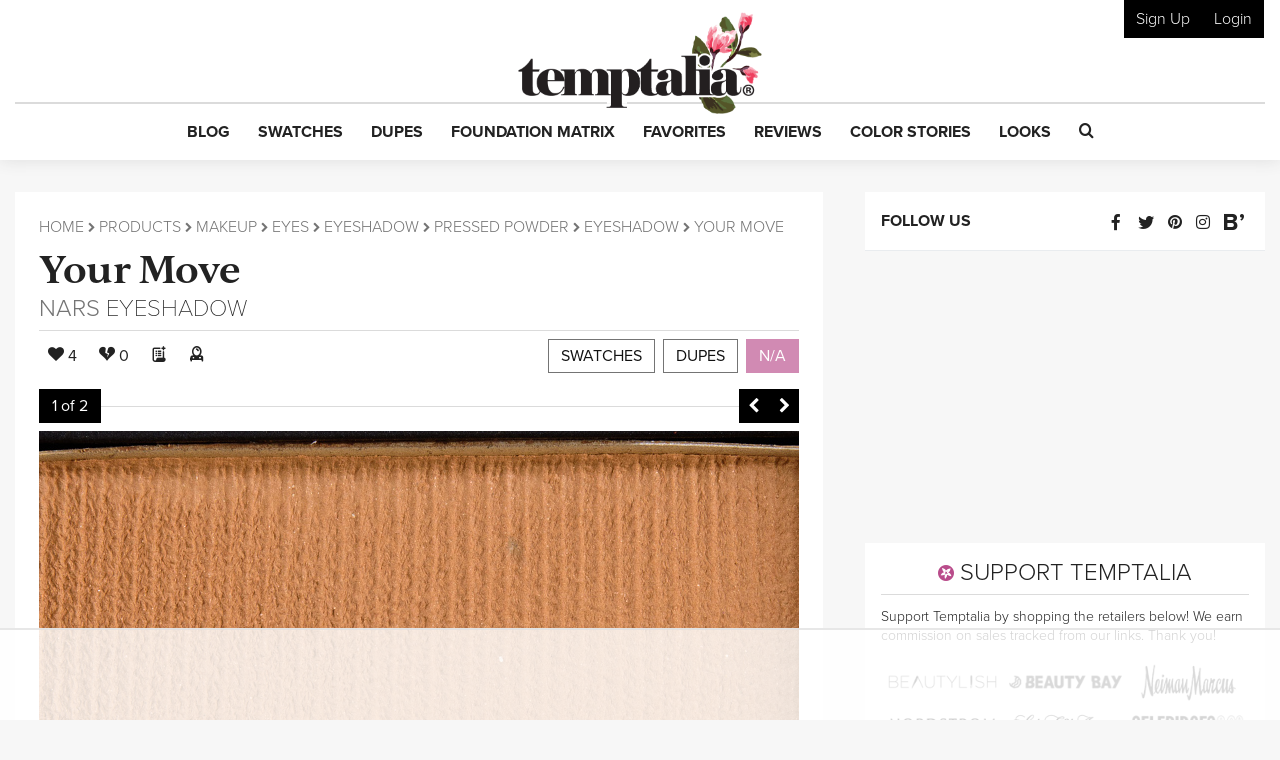

--- FILE ---
content_type: text/html; charset=utf-8
request_url: https://www.google.com/recaptcha/api2/anchor?ar=1&k=6LfaqZsUAAAAABnWqs0AwlfC8zjMvsq88ExteK9c&co=aHR0cHM6Ly93d3cudGVtcHRhbGlhLmNvbTo0NDM.&hl=en&v=PoyoqOPhxBO7pBk68S4YbpHZ&size=invisible&anchor-ms=20000&execute-ms=30000&cb=xj4y1q7msdrd
body_size: 48785
content:
<!DOCTYPE HTML><html dir="ltr" lang="en"><head><meta http-equiv="Content-Type" content="text/html; charset=UTF-8">
<meta http-equiv="X-UA-Compatible" content="IE=edge">
<title>reCAPTCHA</title>
<style type="text/css">
/* cyrillic-ext */
@font-face {
  font-family: 'Roboto';
  font-style: normal;
  font-weight: 400;
  font-stretch: 100%;
  src: url(//fonts.gstatic.com/s/roboto/v48/KFO7CnqEu92Fr1ME7kSn66aGLdTylUAMa3GUBHMdazTgWw.woff2) format('woff2');
  unicode-range: U+0460-052F, U+1C80-1C8A, U+20B4, U+2DE0-2DFF, U+A640-A69F, U+FE2E-FE2F;
}
/* cyrillic */
@font-face {
  font-family: 'Roboto';
  font-style: normal;
  font-weight: 400;
  font-stretch: 100%;
  src: url(//fonts.gstatic.com/s/roboto/v48/KFO7CnqEu92Fr1ME7kSn66aGLdTylUAMa3iUBHMdazTgWw.woff2) format('woff2');
  unicode-range: U+0301, U+0400-045F, U+0490-0491, U+04B0-04B1, U+2116;
}
/* greek-ext */
@font-face {
  font-family: 'Roboto';
  font-style: normal;
  font-weight: 400;
  font-stretch: 100%;
  src: url(//fonts.gstatic.com/s/roboto/v48/KFO7CnqEu92Fr1ME7kSn66aGLdTylUAMa3CUBHMdazTgWw.woff2) format('woff2');
  unicode-range: U+1F00-1FFF;
}
/* greek */
@font-face {
  font-family: 'Roboto';
  font-style: normal;
  font-weight: 400;
  font-stretch: 100%;
  src: url(//fonts.gstatic.com/s/roboto/v48/KFO7CnqEu92Fr1ME7kSn66aGLdTylUAMa3-UBHMdazTgWw.woff2) format('woff2');
  unicode-range: U+0370-0377, U+037A-037F, U+0384-038A, U+038C, U+038E-03A1, U+03A3-03FF;
}
/* math */
@font-face {
  font-family: 'Roboto';
  font-style: normal;
  font-weight: 400;
  font-stretch: 100%;
  src: url(//fonts.gstatic.com/s/roboto/v48/KFO7CnqEu92Fr1ME7kSn66aGLdTylUAMawCUBHMdazTgWw.woff2) format('woff2');
  unicode-range: U+0302-0303, U+0305, U+0307-0308, U+0310, U+0312, U+0315, U+031A, U+0326-0327, U+032C, U+032F-0330, U+0332-0333, U+0338, U+033A, U+0346, U+034D, U+0391-03A1, U+03A3-03A9, U+03B1-03C9, U+03D1, U+03D5-03D6, U+03F0-03F1, U+03F4-03F5, U+2016-2017, U+2034-2038, U+203C, U+2040, U+2043, U+2047, U+2050, U+2057, U+205F, U+2070-2071, U+2074-208E, U+2090-209C, U+20D0-20DC, U+20E1, U+20E5-20EF, U+2100-2112, U+2114-2115, U+2117-2121, U+2123-214F, U+2190, U+2192, U+2194-21AE, U+21B0-21E5, U+21F1-21F2, U+21F4-2211, U+2213-2214, U+2216-22FF, U+2308-230B, U+2310, U+2319, U+231C-2321, U+2336-237A, U+237C, U+2395, U+239B-23B7, U+23D0, U+23DC-23E1, U+2474-2475, U+25AF, U+25B3, U+25B7, U+25BD, U+25C1, U+25CA, U+25CC, U+25FB, U+266D-266F, U+27C0-27FF, U+2900-2AFF, U+2B0E-2B11, U+2B30-2B4C, U+2BFE, U+3030, U+FF5B, U+FF5D, U+1D400-1D7FF, U+1EE00-1EEFF;
}
/* symbols */
@font-face {
  font-family: 'Roboto';
  font-style: normal;
  font-weight: 400;
  font-stretch: 100%;
  src: url(//fonts.gstatic.com/s/roboto/v48/KFO7CnqEu92Fr1ME7kSn66aGLdTylUAMaxKUBHMdazTgWw.woff2) format('woff2');
  unicode-range: U+0001-000C, U+000E-001F, U+007F-009F, U+20DD-20E0, U+20E2-20E4, U+2150-218F, U+2190, U+2192, U+2194-2199, U+21AF, U+21E6-21F0, U+21F3, U+2218-2219, U+2299, U+22C4-22C6, U+2300-243F, U+2440-244A, U+2460-24FF, U+25A0-27BF, U+2800-28FF, U+2921-2922, U+2981, U+29BF, U+29EB, U+2B00-2BFF, U+4DC0-4DFF, U+FFF9-FFFB, U+10140-1018E, U+10190-1019C, U+101A0, U+101D0-101FD, U+102E0-102FB, U+10E60-10E7E, U+1D2C0-1D2D3, U+1D2E0-1D37F, U+1F000-1F0FF, U+1F100-1F1AD, U+1F1E6-1F1FF, U+1F30D-1F30F, U+1F315, U+1F31C, U+1F31E, U+1F320-1F32C, U+1F336, U+1F378, U+1F37D, U+1F382, U+1F393-1F39F, U+1F3A7-1F3A8, U+1F3AC-1F3AF, U+1F3C2, U+1F3C4-1F3C6, U+1F3CA-1F3CE, U+1F3D4-1F3E0, U+1F3ED, U+1F3F1-1F3F3, U+1F3F5-1F3F7, U+1F408, U+1F415, U+1F41F, U+1F426, U+1F43F, U+1F441-1F442, U+1F444, U+1F446-1F449, U+1F44C-1F44E, U+1F453, U+1F46A, U+1F47D, U+1F4A3, U+1F4B0, U+1F4B3, U+1F4B9, U+1F4BB, U+1F4BF, U+1F4C8-1F4CB, U+1F4D6, U+1F4DA, U+1F4DF, U+1F4E3-1F4E6, U+1F4EA-1F4ED, U+1F4F7, U+1F4F9-1F4FB, U+1F4FD-1F4FE, U+1F503, U+1F507-1F50B, U+1F50D, U+1F512-1F513, U+1F53E-1F54A, U+1F54F-1F5FA, U+1F610, U+1F650-1F67F, U+1F687, U+1F68D, U+1F691, U+1F694, U+1F698, U+1F6AD, U+1F6B2, U+1F6B9-1F6BA, U+1F6BC, U+1F6C6-1F6CF, U+1F6D3-1F6D7, U+1F6E0-1F6EA, U+1F6F0-1F6F3, U+1F6F7-1F6FC, U+1F700-1F7FF, U+1F800-1F80B, U+1F810-1F847, U+1F850-1F859, U+1F860-1F887, U+1F890-1F8AD, U+1F8B0-1F8BB, U+1F8C0-1F8C1, U+1F900-1F90B, U+1F93B, U+1F946, U+1F984, U+1F996, U+1F9E9, U+1FA00-1FA6F, U+1FA70-1FA7C, U+1FA80-1FA89, U+1FA8F-1FAC6, U+1FACE-1FADC, U+1FADF-1FAE9, U+1FAF0-1FAF8, U+1FB00-1FBFF;
}
/* vietnamese */
@font-face {
  font-family: 'Roboto';
  font-style: normal;
  font-weight: 400;
  font-stretch: 100%;
  src: url(//fonts.gstatic.com/s/roboto/v48/KFO7CnqEu92Fr1ME7kSn66aGLdTylUAMa3OUBHMdazTgWw.woff2) format('woff2');
  unicode-range: U+0102-0103, U+0110-0111, U+0128-0129, U+0168-0169, U+01A0-01A1, U+01AF-01B0, U+0300-0301, U+0303-0304, U+0308-0309, U+0323, U+0329, U+1EA0-1EF9, U+20AB;
}
/* latin-ext */
@font-face {
  font-family: 'Roboto';
  font-style: normal;
  font-weight: 400;
  font-stretch: 100%;
  src: url(//fonts.gstatic.com/s/roboto/v48/KFO7CnqEu92Fr1ME7kSn66aGLdTylUAMa3KUBHMdazTgWw.woff2) format('woff2');
  unicode-range: U+0100-02BA, U+02BD-02C5, U+02C7-02CC, U+02CE-02D7, U+02DD-02FF, U+0304, U+0308, U+0329, U+1D00-1DBF, U+1E00-1E9F, U+1EF2-1EFF, U+2020, U+20A0-20AB, U+20AD-20C0, U+2113, U+2C60-2C7F, U+A720-A7FF;
}
/* latin */
@font-face {
  font-family: 'Roboto';
  font-style: normal;
  font-weight: 400;
  font-stretch: 100%;
  src: url(//fonts.gstatic.com/s/roboto/v48/KFO7CnqEu92Fr1ME7kSn66aGLdTylUAMa3yUBHMdazQ.woff2) format('woff2');
  unicode-range: U+0000-00FF, U+0131, U+0152-0153, U+02BB-02BC, U+02C6, U+02DA, U+02DC, U+0304, U+0308, U+0329, U+2000-206F, U+20AC, U+2122, U+2191, U+2193, U+2212, U+2215, U+FEFF, U+FFFD;
}
/* cyrillic-ext */
@font-face {
  font-family: 'Roboto';
  font-style: normal;
  font-weight: 500;
  font-stretch: 100%;
  src: url(//fonts.gstatic.com/s/roboto/v48/KFO7CnqEu92Fr1ME7kSn66aGLdTylUAMa3GUBHMdazTgWw.woff2) format('woff2');
  unicode-range: U+0460-052F, U+1C80-1C8A, U+20B4, U+2DE0-2DFF, U+A640-A69F, U+FE2E-FE2F;
}
/* cyrillic */
@font-face {
  font-family: 'Roboto';
  font-style: normal;
  font-weight: 500;
  font-stretch: 100%;
  src: url(//fonts.gstatic.com/s/roboto/v48/KFO7CnqEu92Fr1ME7kSn66aGLdTylUAMa3iUBHMdazTgWw.woff2) format('woff2');
  unicode-range: U+0301, U+0400-045F, U+0490-0491, U+04B0-04B1, U+2116;
}
/* greek-ext */
@font-face {
  font-family: 'Roboto';
  font-style: normal;
  font-weight: 500;
  font-stretch: 100%;
  src: url(//fonts.gstatic.com/s/roboto/v48/KFO7CnqEu92Fr1ME7kSn66aGLdTylUAMa3CUBHMdazTgWw.woff2) format('woff2');
  unicode-range: U+1F00-1FFF;
}
/* greek */
@font-face {
  font-family: 'Roboto';
  font-style: normal;
  font-weight: 500;
  font-stretch: 100%;
  src: url(//fonts.gstatic.com/s/roboto/v48/KFO7CnqEu92Fr1ME7kSn66aGLdTylUAMa3-UBHMdazTgWw.woff2) format('woff2');
  unicode-range: U+0370-0377, U+037A-037F, U+0384-038A, U+038C, U+038E-03A1, U+03A3-03FF;
}
/* math */
@font-face {
  font-family: 'Roboto';
  font-style: normal;
  font-weight: 500;
  font-stretch: 100%;
  src: url(//fonts.gstatic.com/s/roboto/v48/KFO7CnqEu92Fr1ME7kSn66aGLdTylUAMawCUBHMdazTgWw.woff2) format('woff2');
  unicode-range: U+0302-0303, U+0305, U+0307-0308, U+0310, U+0312, U+0315, U+031A, U+0326-0327, U+032C, U+032F-0330, U+0332-0333, U+0338, U+033A, U+0346, U+034D, U+0391-03A1, U+03A3-03A9, U+03B1-03C9, U+03D1, U+03D5-03D6, U+03F0-03F1, U+03F4-03F5, U+2016-2017, U+2034-2038, U+203C, U+2040, U+2043, U+2047, U+2050, U+2057, U+205F, U+2070-2071, U+2074-208E, U+2090-209C, U+20D0-20DC, U+20E1, U+20E5-20EF, U+2100-2112, U+2114-2115, U+2117-2121, U+2123-214F, U+2190, U+2192, U+2194-21AE, U+21B0-21E5, U+21F1-21F2, U+21F4-2211, U+2213-2214, U+2216-22FF, U+2308-230B, U+2310, U+2319, U+231C-2321, U+2336-237A, U+237C, U+2395, U+239B-23B7, U+23D0, U+23DC-23E1, U+2474-2475, U+25AF, U+25B3, U+25B7, U+25BD, U+25C1, U+25CA, U+25CC, U+25FB, U+266D-266F, U+27C0-27FF, U+2900-2AFF, U+2B0E-2B11, U+2B30-2B4C, U+2BFE, U+3030, U+FF5B, U+FF5D, U+1D400-1D7FF, U+1EE00-1EEFF;
}
/* symbols */
@font-face {
  font-family: 'Roboto';
  font-style: normal;
  font-weight: 500;
  font-stretch: 100%;
  src: url(//fonts.gstatic.com/s/roboto/v48/KFO7CnqEu92Fr1ME7kSn66aGLdTylUAMaxKUBHMdazTgWw.woff2) format('woff2');
  unicode-range: U+0001-000C, U+000E-001F, U+007F-009F, U+20DD-20E0, U+20E2-20E4, U+2150-218F, U+2190, U+2192, U+2194-2199, U+21AF, U+21E6-21F0, U+21F3, U+2218-2219, U+2299, U+22C4-22C6, U+2300-243F, U+2440-244A, U+2460-24FF, U+25A0-27BF, U+2800-28FF, U+2921-2922, U+2981, U+29BF, U+29EB, U+2B00-2BFF, U+4DC0-4DFF, U+FFF9-FFFB, U+10140-1018E, U+10190-1019C, U+101A0, U+101D0-101FD, U+102E0-102FB, U+10E60-10E7E, U+1D2C0-1D2D3, U+1D2E0-1D37F, U+1F000-1F0FF, U+1F100-1F1AD, U+1F1E6-1F1FF, U+1F30D-1F30F, U+1F315, U+1F31C, U+1F31E, U+1F320-1F32C, U+1F336, U+1F378, U+1F37D, U+1F382, U+1F393-1F39F, U+1F3A7-1F3A8, U+1F3AC-1F3AF, U+1F3C2, U+1F3C4-1F3C6, U+1F3CA-1F3CE, U+1F3D4-1F3E0, U+1F3ED, U+1F3F1-1F3F3, U+1F3F5-1F3F7, U+1F408, U+1F415, U+1F41F, U+1F426, U+1F43F, U+1F441-1F442, U+1F444, U+1F446-1F449, U+1F44C-1F44E, U+1F453, U+1F46A, U+1F47D, U+1F4A3, U+1F4B0, U+1F4B3, U+1F4B9, U+1F4BB, U+1F4BF, U+1F4C8-1F4CB, U+1F4D6, U+1F4DA, U+1F4DF, U+1F4E3-1F4E6, U+1F4EA-1F4ED, U+1F4F7, U+1F4F9-1F4FB, U+1F4FD-1F4FE, U+1F503, U+1F507-1F50B, U+1F50D, U+1F512-1F513, U+1F53E-1F54A, U+1F54F-1F5FA, U+1F610, U+1F650-1F67F, U+1F687, U+1F68D, U+1F691, U+1F694, U+1F698, U+1F6AD, U+1F6B2, U+1F6B9-1F6BA, U+1F6BC, U+1F6C6-1F6CF, U+1F6D3-1F6D7, U+1F6E0-1F6EA, U+1F6F0-1F6F3, U+1F6F7-1F6FC, U+1F700-1F7FF, U+1F800-1F80B, U+1F810-1F847, U+1F850-1F859, U+1F860-1F887, U+1F890-1F8AD, U+1F8B0-1F8BB, U+1F8C0-1F8C1, U+1F900-1F90B, U+1F93B, U+1F946, U+1F984, U+1F996, U+1F9E9, U+1FA00-1FA6F, U+1FA70-1FA7C, U+1FA80-1FA89, U+1FA8F-1FAC6, U+1FACE-1FADC, U+1FADF-1FAE9, U+1FAF0-1FAF8, U+1FB00-1FBFF;
}
/* vietnamese */
@font-face {
  font-family: 'Roboto';
  font-style: normal;
  font-weight: 500;
  font-stretch: 100%;
  src: url(//fonts.gstatic.com/s/roboto/v48/KFO7CnqEu92Fr1ME7kSn66aGLdTylUAMa3OUBHMdazTgWw.woff2) format('woff2');
  unicode-range: U+0102-0103, U+0110-0111, U+0128-0129, U+0168-0169, U+01A0-01A1, U+01AF-01B0, U+0300-0301, U+0303-0304, U+0308-0309, U+0323, U+0329, U+1EA0-1EF9, U+20AB;
}
/* latin-ext */
@font-face {
  font-family: 'Roboto';
  font-style: normal;
  font-weight: 500;
  font-stretch: 100%;
  src: url(//fonts.gstatic.com/s/roboto/v48/KFO7CnqEu92Fr1ME7kSn66aGLdTylUAMa3KUBHMdazTgWw.woff2) format('woff2');
  unicode-range: U+0100-02BA, U+02BD-02C5, U+02C7-02CC, U+02CE-02D7, U+02DD-02FF, U+0304, U+0308, U+0329, U+1D00-1DBF, U+1E00-1E9F, U+1EF2-1EFF, U+2020, U+20A0-20AB, U+20AD-20C0, U+2113, U+2C60-2C7F, U+A720-A7FF;
}
/* latin */
@font-face {
  font-family: 'Roboto';
  font-style: normal;
  font-weight: 500;
  font-stretch: 100%;
  src: url(//fonts.gstatic.com/s/roboto/v48/KFO7CnqEu92Fr1ME7kSn66aGLdTylUAMa3yUBHMdazQ.woff2) format('woff2');
  unicode-range: U+0000-00FF, U+0131, U+0152-0153, U+02BB-02BC, U+02C6, U+02DA, U+02DC, U+0304, U+0308, U+0329, U+2000-206F, U+20AC, U+2122, U+2191, U+2193, U+2212, U+2215, U+FEFF, U+FFFD;
}
/* cyrillic-ext */
@font-face {
  font-family: 'Roboto';
  font-style: normal;
  font-weight: 900;
  font-stretch: 100%;
  src: url(//fonts.gstatic.com/s/roboto/v48/KFO7CnqEu92Fr1ME7kSn66aGLdTylUAMa3GUBHMdazTgWw.woff2) format('woff2');
  unicode-range: U+0460-052F, U+1C80-1C8A, U+20B4, U+2DE0-2DFF, U+A640-A69F, U+FE2E-FE2F;
}
/* cyrillic */
@font-face {
  font-family: 'Roboto';
  font-style: normal;
  font-weight: 900;
  font-stretch: 100%;
  src: url(//fonts.gstatic.com/s/roboto/v48/KFO7CnqEu92Fr1ME7kSn66aGLdTylUAMa3iUBHMdazTgWw.woff2) format('woff2');
  unicode-range: U+0301, U+0400-045F, U+0490-0491, U+04B0-04B1, U+2116;
}
/* greek-ext */
@font-face {
  font-family: 'Roboto';
  font-style: normal;
  font-weight: 900;
  font-stretch: 100%;
  src: url(//fonts.gstatic.com/s/roboto/v48/KFO7CnqEu92Fr1ME7kSn66aGLdTylUAMa3CUBHMdazTgWw.woff2) format('woff2');
  unicode-range: U+1F00-1FFF;
}
/* greek */
@font-face {
  font-family: 'Roboto';
  font-style: normal;
  font-weight: 900;
  font-stretch: 100%;
  src: url(//fonts.gstatic.com/s/roboto/v48/KFO7CnqEu92Fr1ME7kSn66aGLdTylUAMa3-UBHMdazTgWw.woff2) format('woff2');
  unicode-range: U+0370-0377, U+037A-037F, U+0384-038A, U+038C, U+038E-03A1, U+03A3-03FF;
}
/* math */
@font-face {
  font-family: 'Roboto';
  font-style: normal;
  font-weight: 900;
  font-stretch: 100%;
  src: url(//fonts.gstatic.com/s/roboto/v48/KFO7CnqEu92Fr1ME7kSn66aGLdTylUAMawCUBHMdazTgWw.woff2) format('woff2');
  unicode-range: U+0302-0303, U+0305, U+0307-0308, U+0310, U+0312, U+0315, U+031A, U+0326-0327, U+032C, U+032F-0330, U+0332-0333, U+0338, U+033A, U+0346, U+034D, U+0391-03A1, U+03A3-03A9, U+03B1-03C9, U+03D1, U+03D5-03D6, U+03F0-03F1, U+03F4-03F5, U+2016-2017, U+2034-2038, U+203C, U+2040, U+2043, U+2047, U+2050, U+2057, U+205F, U+2070-2071, U+2074-208E, U+2090-209C, U+20D0-20DC, U+20E1, U+20E5-20EF, U+2100-2112, U+2114-2115, U+2117-2121, U+2123-214F, U+2190, U+2192, U+2194-21AE, U+21B0-21E5, U+21F1-21F2, U+21F4-2211, U+2213-2214, U+2216-22FF, U+2308-230B, U+2310, U+2319, U+231C-2321, U+2336-237A, U+237C, U+2395, U+239B-23B7, U+23D0, U+23DC-23E1, U+2474-2475, U+25AF, U+25B3, U+25B7, U+25BD, U+25C1, U+25CA, U+25CC, U+25FB, U+266D-266F, U+27C0-27FF, U+2900-2AFF, U+2B0E-2B11, U+2B30-2B4C, U+2BFE, U+3030, U+FF5B, U+FF5D, U+1D400-1D7FF, U+1EE00-1EEFF;
}
/* symbols */
@font-face {
  font-family: 'Roboto';
  font-style: normal;
  font-weight: 900;
  font-stretch: 100%;
  src: url(//fonts.gstatic.com/s/roboto/v48/KFO7CnqEu92Fr1ME7kSn66aGLdTylUAMaxKUBHMdazTgWw.woff2) format('woff2');
  unicode-range: U+0001-000C, U+000E-001F, U+007F-009F, U+20DD-20E0, U+20E2-20E4, U+2150-218F, U+2190, U+2192, U+2194-2199, U+21AF, U+21E6-21F0, U+21F3, U+2218-2219, U+2299, U+22C4-22C6, U+2300-243F, U+2440-244A, U+2460-24FF, U+25A0-27BF, U+2800-28FF, U+2921-2922, U+2981, U+29BF, U+29EB, U+2B00-2BFF, U+4DC0-4DFF, U+FFF9-FFFB, U+10140-1018E, U+10190-1019C, U+101A0, U+101D0-101FD, U+102E0-102FB, U+10E60-10E7E, U+1D2C0-1D2D3, U+1D2E0-1D37F, U+1F000-1F0FF, U+1F100-1F1AD, U+1F1E6-1F1FF, U+1F30D-1F30F, U+1F315, U+1F31C, U+1F31E, U+1F320-1F32C, U+1F336, U+1F378, U+1F37D, U+1F382, U+1F393-1F39F, U+1F3A7-1F3A8, U+1F3AC-1F3AF, U+1F3C2, U+1F3C4-1F3C6, U+1F3CA-1F3CE, U+1F3D4-1F3E0, U+1F3ED, U+1F3F1-1F3F3, U+1F3F5-1F3F7, U+1F408, U+1F415, U+1F41F, U+1F426, U+1F43F, U+1F441-1F442, U+1F444, U+1F446-1F449, U+1F44C-1F44E, U+1F453, U+1F46A, U+1F47D, U+1F4A3, U+1F4B0, U+1F4B3, U+1F4B9, U+1F4BB, U+1F4BF, U+1F4C8-1F4CB, U+1F4D6, U+1F4DA, U+1F4DF, U+1F4E3-1F4E6, U+1F4EA-1F4ED, U+1F4F7, U+1F4F9-1F4FB, U+1F4FD-1F4FE, U+1F503, U+1F507-1F50B, U+1F50D, U+1F512-1F513, U+1F53E-1F54A, U+1F54F-1F5FA, U+1F610, U+1F650-1F67F, U+1F687, U+1F68D, U+1F691, U+1F694, U+1F698, U+1F6AD, U+1F6B2, U+1F6B9-1F6BA, U+1F6BC, U+1F6C6-1F6CF, U+1F6D3-1F6D7, U+1F6E0-1F6EA, U+1F6F0-1F6F3, U+1F6F7-1F6FC, U+1F700-1F7FF, U+1F800-1F80B, U+1F810-1F847, U+1F850-1F859, U+1F860-1F887, U+1F890-1F8AD, U+1F8B0-1F8BB, U+1F8C0-1F8C1, U+1F900-1F90B, U+1F93B, U+1F946, U+1F984, U+1F996, U+1F9E9, U+1FA00-1FA6F, U+1FA70-1FA7C, U+1FA80-1FA89, U+1FA8F-1FAC6, U+1FACE-1FADC, U+1FADF-1FAE9, U+1FAF0-1FAF8, U+1FB00-1FBFF;
}
/* vietnamese */
@font-face {
  font-family: 'Roboto';
  font-style: normal;
  font-weight: 900;
  font-stretch: 100%;
  src: url(//fonts.gstatic.com/s/roboto/v48/KFO7CnqEu92Fr1ME7kSn66aGLdTylUAMa3OUBHMdazTgWw.woff2) format('woff2');
  unicode-range: U+0102-0103, U+0110-0111, U+0128-0129, U+0168-0169, U+01A0-01A1, U+01AF-01B0, U+0300-0301, U+0303-0304, U+0308-0309, U+0323, U+0329, U+1EA0-1EF9, U+20AB;
}
/* latin-ext */
@font-face {
  font-family: 'Roboto';
  font-style: normal;
  font-weight: 900;
  font-stretch: 100%;
  src: url(//fonts.gstatic.com/s/roboto/v48/KFO7CnqEu92Fr1ME7kSn66aGLdTylUAMa3KUBHMdazTgWw.woff2) format('woff2');
  unicode-range: U+0100-02BA, U+02BD-02C5, U+02C7-02CC, U+02CE-02D7, U+02DD-02FF, U+0304, U+0308, U+0329, U+1D00-1DBF, U+1E00-1E9F, U+1EF2-1EFF, U+2020, U+20A0-20AB, U+20AD-20C0, U+2113, U+2C60-2C7F, U+A720-A7FF;
}
/* latin */
@font-face {
  font-family: 'Roboto';
  font-style: normal;
  font-weight: 900;
  font-stretch: 100%;
  src: url(//fonts.gstatic.com/s/roboto/v48/KFO7CnqEu92Fr1ME7kSn66aGLdTylUAMa3yUBHMdazQ.woff2) format('woff2');
  unicode-range: U+0000-00FF, U+0131, U+0152-0153, U+02BB-02BC, U+02C6, U+02DA, U+02DC, U+0304, U+0308, U+0329, U+2000-206F, U+20AC, U+2122, U+2191, U+2193, U+2212, U+2215, U+FEFF, U+FFFD;
}

</style>
<link rel="stylesheet" type="text/css" href="https://www.gstatic.com/recaptcha/releases/PoyoqOPhxBO7pBk68S4YbpHZ/styles__ltr.css">
<script nonce="byvOAImzD3SgH3hjkacf7w" type="text/javascript">window['__recaptcha_api'] = 'https://www.google.com/recaptcha/api2/';</script>
<script type="text/javascript" src="https://www.gstatic.com/recaptcha/releases/PoyoqOPhxBO7pBk68S4YbpHZ/recaptcha__en.js" nonce="byvOAImzD3SgH3hjkacf7w">
      
    </script></head>
<body><div id="rc-anchor-alert" class="rc-anchor-alert"></div>
<input type="hidden" id="recaptcha-token" value="[base64]">
<script type="text/javascript" nonce="byvOAImzD3SgH3hjkacf7w">
      recaptcha.anchor.Main.init("[\x22ainput\x22,[\x22bgdata\x22,\x22\x22,\[base64]/[base64]/[base64]/bmV3IHJbeF0oY1swXSk6RT09Mj9uZXcgclt4XShjWzBdLGNbMV0pOkU9PTM/bmV3IHJbeF0oY1swXSxjWzFdLGNbMl0pOkU9PTQ/[base64]/[base64]/[base64]/[base64]/[base64]/[base64]/[base64]/[base64]\x22,\[base64]\\u003d\\u003d\x22,\x22KhAYw43Cm0/[base64]/wo1lcWw3AsO4w5nDjsOnQsKnKsOuw7jCqBQLw6zCosK0BsKpNxjDp20SwrjDh8KTwrTDm8Ktw5t8AsOZw5IFMMKzPUASwpjDrzUgc2I+NjHDhlTDsjhQYDfCi8OAw6dmSsKPOBBqw490UsOrwr9mw5XCji0GdcOTwqNnXMKcwo4bS1N5w5gawrEgwqjDm8Kdw5/Di39Yw5ofw4TDjRMrQ8OtwqhvUsKOLFbCtjrDhFoYWsKRXXLCuzZ0E8KLJMKdw43CiDDDuHM7wq8Uwplcw4d0w5HDhMO7w7/DlcKAcgfDlygSQ2hhMwIJwphRwpkhwrViw4twORDCphDCocKqwpsTw6lsw5fCk0skw5bCpRPDhcKKw4rChn7DuR3CmcOpBTFkB8OXw5pIwqbCpcOwwpkJwqZ2w7g/WMOhwo/DpcKQGUTCtMO3wr0+w4TDiT42w6TDj8K0KnAjUTTChCNDR8OhS2zDnMKkwrzCkA/Cr8OIw4DCqsKmwoIcXsKwd8KWDcOXwrrDtEhowoRWwq/CuXkzHcKud8KHcwzCoFU7EsKFwqrDvcO1DiM/CV3CpHnCimbCiUAqK8OydsOrR2fCinrDuS/Dh1XDiMOkSsOmwrLCs8OwwpFoMB7Du8OCAMOKwo/Co8K/G8KbVSZtTFDDv8OCEcOvCmgsw6xzw4zDgSo6w7DDosKuwr0Hw64wWkQdHgxtwpRxwpnCjVErTcKUw7TCvSIsGBrDjgp7EMKAVMOXbzXDsMOIwoAcJMKhPiF5w4Ujw5/[base64]/CrUo1wrDDm8OIwonCncO1w5jCvMKfwqM+w5HCn8KhPcKswoPCrRdwwqIlTXrCk8K+w63Dm8KnEsOebV3DgcOkXybDuFrDqsK6w5orAcKmw6/[base64]/XBxQbnLDgkTCiF7Cp8Ovwr3DnMKsGcK5KUJJwp3DtRwEM8KQw4vCsGsEJV/CjhF+wqAqDsKDFwTDqcOAO8KJQQNWRCE9FMOLJyPCo8OGwq0EAmdnwrbClGVswoPDh8OUYxASSjJ2wpJCwqnCkcOMwo3CvDrDg8O0PsO4wrnCvgvDqF3DvyhSaMOQfgjCnMK6MsOIwq0EwozCsw/Co8KTwoNKw5FKwpvCqz1XSsK6OV0AwrAAwoMowprDpzgcW8Krw5RTwp/DssORw6DCvDALAUXDt8KXwooMwrPDmhdbc8OWOcKuw7Z3w4sARCTDgcOrwqnDpCdzwoPCqnQBw53Du1MKwo3Dr3x9wodNDzTCnWrDo8KDwrzCk8KswrZ2w7HCv8KvaQDDg8KHfMKSwpV4wrpxwpLCnhAgwqAowqHDnxdkw4DDkMOswpRuZDvDklVSw5PDiEfCjl/CmMOTQ8OCaMK2w4zCtMKmwo/DicKCZsOEw4rDrMO1wrA0w7FdRF8GTE9pfcOOcDbDlcK6fcK/w5JhDgl9w5NQDsOYOMKvY8O3w5Muw5pCHMO3w6xWeMKiw44Hwo9qQMKyfcOrAMOIPT5uwrXChVDDosK+wp3DnsKbSMKNa3swWHIvcnx3wrE4Gl/CksOTwp0OfBMcw75xKwLCi8Kxw5rCq3PCl8OFZMOuf8KTw5IYcsOqCikLNlgkVzfDugDDjsOqWsKEw7LCl8KMCg/DsMO7YlPCrcOMKicFBcK4fMOawp7DtTHDoMKJw6bDocO5wqPDrGBjMRk8wrxlezbDmMKhw4Ysw4Ejw5EZw6jDjMKlNQEOw651wqnCpGfDmMOtDcOoCcOYwp3Di8KZdWc6woNOdXAhBMK/w5XCozvDkMKXwqwFWMKrDAYyw5fDuVjDmTHCq0HCsMOxwoJ0bcOPwo7Cj8KdQ8KkwqZBw4XCkmDDlMO3XcKOwrkSwp18cU84wozCqcOzanZtwpNJw6nCi1Zpw7oAFhcNw5wLw7PDtMO2OGgyQyPDl8OJwpF+dMKUwqbDhcOlMsKzcsOnGsKWFxDCv8KZwr/DtcOPFTgkY3XCkl5bwqHCkyTCiMOUNMOlJsOlfWdaCMKpwofDssOTw5d2FcOcUcK5dcOLP8K7wopswpoaw73DmUQjwpLDrlVXwovChBpHw4nDlkBRel9yTMKLw5M4NMKxD8OyRsOWJ8O+YlIFwqFMMT7DksOKwr/DiU3Cl1w8w613C8OVGMKWwrTDimVtTcOyw6vClgdAw7TCpcOPwrJBw6XChcK7CB/CqcOnbFUZw5nDicKyw4U5wrgMw53DpBFTwrvDsmV/[base64]/DnhI/[base64]/CulkjCMOow7o4C8OzKmpiQ3sDwocCwrZZwrfDisKDE8O0w7LDg8O0bQ03A0XDg8OuwpImw788woLDgh/CqMKwwo92wpnCsD7CocOuPzA/[base64]/w7NFbHTCssOuOXnDo8O3wptKC8OUwpTDkUIOR8KDIHnDji/ClcKWXApmw5ROH23DklsawpzCqAbCnh8Fw590w6/Di3gOV8OrXcKvw5Y6woYXwr1swprDlMKIwpXCnibDlsOWQQjCrcO1G8KtS07DrwsKwqwDL8Ocw53Cn8Oowq07woBUw40UTTbCtX3CpAcVw77Dg8OQY8K8JkBswrUhwqLCm8KlwpXCmMKAw4DCv8Kyw4Vaw5AmJgF5wr8ERcOiw6TDlF9LHhESdcOiwqrDqcOHL0/[base64]/CnGDDoMKmG8KCwoBMwqJNw4rCoQIIw5nDs0HCusOvw5tvQ3hpwobDtW1Hwq9YR8Oiw5vClANkw4XDrcObA8OsJTTCvjbCg3pzwppQwpUkI8O3dU5dwqzCn8O9wqXDjcOHw5nDn8OvNsOxf8OEwoTDqMK9w5rDvMOCCsOLwrlIwodsccO/w4zCgcOKw5/Dv8Kfw5DCnyNNwrTDqkpVVHXCog3Col44w7/Ct8KqcsKOwoTCksKxw6w8d3PCpwbClMKZwrTCpBMTwo8dXcO0w6rCkMKzw53CosKtI8O6AsOqwoPDlMOqw6XDmB/DtB5jw6LCt1TDkUpBw53Doxhgwp7CmF9uwqDDsWjDh2vDlMKUH8O3F8K1WsKdw7tzwrDDmE/[base64]/wp9NbxoKLxTCkEEGwp7Do2jDuMKkQXzDhMOHA8Oiw7bDi8OBD8O8E8OPBVHCvcOtPyh6wo98ZcKlO8O9wqbDvDsZHwLDkw0Lw5Jowp8paBI5P8K2fcKiwq4ww6Uyw7lDcMKhwppIw7FBSsKdKsK3wrQhwo/CosK1PlcVORnDgcOhwo7DkMK1wpTDssKRw6V4ek3Cv8O/JMONw7XChxJKfcKQw4pPO3zCnsOXwpHDvQ7CpcKFGC3DoizCqFtqXcKWGQHDsMODw4gIwrzCkV05D0wRGMO0wpY9VMKpw5I/WEbCmsKrVWDDsMOswpR5w5TDp8Krw5hOSTAqw43Cgg9PwpZzeycfw6DDgcKWw6fDgcKbwrovwrLCgSonwpDCusK4OcK6w7BDQ8OlAELClkDCjsOqw6vCuXlFfMOQw5gLGS4yZWXCm8OuSCnDtcKuwolIw68SaTPDoDcbw7vDkcKow6/Cl8KFw4JFfFkJNWsJUjTCnMOWdWxww4zCninCnXEnwpNNwqw5wofCo8Ojwqo2w4XCocKWwobDmz3DqBbDgTBqwoluOmPCoMO9w6nCr8Kfw4DDn8O8fcO9TcO1w6PChG3Ct8K/wp1+wqTCpV9xw7/DpcO4MxsDwr7ChgPDsQ3Cv8ODwrnCrUoTwqJcwprCvcOVA8KyU8OMXFAYOmY3IsKCw5Y0wqsaQmANVMOWA0cSCzPDiBVRUcOgBhAAPsK2NmrCp3fDgFgXw419w7rCqsOhw7thwofDqCE+MQR5wr3CksOcw4jDv2fDpy/DlMOuwoNjw4rCgQxtwoDCgAXDvsKOwoLDu3ouwqIWw7x/w57DvFHCqmDDk1fDiMKiJQnDi8KcwpjDrXUywpwIA8KhwpdfDcKndsO3wr7CssOCNynDg8K/w4dGw5txwoTCgy1FXkDDtsOewqjCqRRobMOLwo7ClsK7WzDDusOhw5xWUsO0w4oJLMKvw5g3OsK7WCTCo8K+BsOCcRLDj3lhwoIjRyTCq8K6wrLCk8OTw4vDrMK2ZnIOw5/DisK/wp1oQkDDpMK1eE3Cn8KFUl7Dr8KBw78kbcKeSsOVwq18QW3DjMOuw57DtBvDisKEw4zDui3DrMK2w4dySFlRX2MowonCqMOhOgPCpwk7d8Kxw6ggw5ZNw79lLTTCgsObIQPDrsKPOcKww6PDjTo/w6rCmFo4w6RrwrzCnDrDiMOvw5Z4E8Kow5jDqMOMw7vCs8KZwqJ8IRfDnC1YecOewrnCpsKqw4/DhcKKwrLCq8KEMsKAbFHCr8OcwohNE1RYdsOLIlvChcKew4jCo8OedMO5wp/[base64]/[base64]/EQpSbsK1w4bDn8O6QMOIZsKpw7HCpsKSe8OnJsKdwpBIw7Abw53Cn8O2w5Viw4xOwoDChsKGE8KtGsKUWQrCl8KVw6YoV13CpMOPDXvDujvDr0/CnnIOaRDCjA/Ch0t1OQxVQcOaZsOvwpd1H03ChBgGJ8K0cHx0wpMdw6TDksKDKcO6wpTCjsKFw7FWw6dKJ8KyLm/Ct8OgfsOgw4bDrw3CkcOdwp85GcOtMgjCi8OIDjsjIMOSw6DDmhrDh8OFR1lmwprCuWDCpcOqw7/DvMO5UlXDusKDwrPDv37CkFJfwrjDk8KUw7kZw48Ow6/CkMKZwpfCrlLDvMK0w5rDtFwlw6s6w5l3wprDlsKJR8OCwowmO8KPV8KKYUzCscOJwo5Qw6LCgwfClRYFVgnCiSoIwpnDlyI6aiLCpi/CucOGVcKRwpI2RxzDg8KabmI9w6LCj8Ouw5/CncK+YcKzw4JkNRjChMO9TyAlwq/Dnh3Cu8Omw5HCvlLCknzDh8KfSGZEDsK6w6QtI0zDn8KEwrEEG3/DrcKDaMKWGCEyCMKURD0hH8KVasKaMnESa8KJw6TDmcK3L8KNZiAEw4DDnRYWw57CkHHDrsK8woBrBF3CnMOwHcKjFsKXYsKVITt8w7Ybw4rCqwjDrcOuPlbCosKJwo7DuMOpdsKQAH9jD8KAw6XCpVs1ThMFwo/[base64]/[base64]/DtGTCpygUwpfDhcK4T8OEw4F/wrjCpMKrFnozRsO7w6nCtsKvbMOVbDDDskU9M8KTw4HCkh54w74wwpslV1LCkcKCWhfDu1Vyb8Oww5k9cw7CnwrDgMKlw7fDqAvClsKCw6NXwq/[base64]/wpNZCU3Clh9hwo9aw6/CqcOQfcKaw6jDnsKwNDB1w44AO8K6DjjDlkZOIH/Cm8KgUkPDj8KZw57DiCxSwp7Cj8OPwp46wpTCgcObw7vDr8KHEMK0XhdOFcK8w70TfHLCpcODwq7Cv1rDlcObw43CpMKpaUBKOwPCqzzDhMKiHD3DrRPDiQnDk8O+w7VAw5osw6fCi8OpwqnCg8KiZTjDtsKNwo9KDBk/woYlOsOiLMK2PcOCwq4OwqjDhcOlw5pKEcKGwqLDrQQfwrHCkMO3AcOlw7czMsOeM8OMEsO0dsOXw7nDtkzDscKbOsKGaULCnynDo3wAwq9Dw4bDl1LCqG/CsMKVS8KpbxDDvsOyCcKQdMO8OQbCpsOdwpPDkHl1KMOREMKow4DDvTHDv8KlwpbCksK/e8Khw6zCmsOPw6/DrjA1A8OvV8ONB1cqTMK/[base64]/[base64]/w6bDjUTCkMOkwprDqhjCghLCixHDtnMDw7ALw5QcYsOlwpwzdlN5w6fDoHHCsMOLIcOtBy3DmcKJw4/ClF8Ewp8Fc8OZw5kXw7IGHcKycMKlwrBZeEU8FMOnw599Y8KUw7TCnsO8PcOgPsO0wqPDq10uZlEqw4VJD1DDux3CoTAQwp/[base64]/wo3DunBVHl55VMOQwqU+w6dGw4EAKy3CjHYxw5duXlnCujjDpAfCrsOPw4nCnjBALcO7woLDqMOGGng/CFsrwqkRY8K6wqzCol1bwq5XHBwcw41Dw6XCnD8ZPCRXw40dU8OzB8OYwqHDg8KMw5pLw6LCggbDnMO6wpMBEMK/wq5tw4pePWFIw74USsKbGxvDlcOwLsOOd8KALcOFZcOjSRfCu8OTF8OWwqQ4PREuwrjCllzCp33DgsOAACjDtXpwwrpaOMKXw4wswqkZPcKoKcOANgMZFQ4Cw4wtw6nDlhnCnF41w6PCvsOlUxoeeMOTwrvCqXktw4k/[base64]/ChcOJc3LCjsO1PGnCscKOw6cwUTV+OzxrwqgZPsKRQzp+GikfAMOydsK9w481MgLDrkxAw78wwpxFw6/Cum7Cu8O8ZngkLMKWPnd2G2fDklRBK8K/[base64]/CscKBw6bCrjxSwp/CrC4/BMKaIsKsfcK+w69KwoIJw79TckbCncKPBVPCp8KIIg5Qw5bDkm8PIzDDm8Oaw5o5w6kaCTosUMOowr3CizzDosOINcKLZsK+WMO/JmrDv8Olw6nDqnEqw5LDvcKvwqLDiwpCwq7Cp8KpwpdOw6xBwr7DpRw1eF/Cm8OPG8Ofw4pEwoLDmQ3Ctnkmw5RIw57CgD/[base64]/w4nDozRfWsO9JcONw5tyXsOcEypKwpd+QsOBw4ViwoE0w53Ck20Gw5nDpMKgw5fCv8OsGU8yVMOZBAzCrUzDlBgewqHCs8Kywq7Cuh/[base64]/CrkLDv8OyF0nDkxbDrQQcBMOXwrHCukYowo/CjMKSCn1Xw5nDgcOueMK7LQDDsyHCnxQQwq9rZBTChcOzwpcKQlfCti/[base64]/w6AOPntsw5PDsMKdw6ZmFBhrw7HCvFnCv8O8d8KGw6/CrlNMw5Zjw74Yw7rCqcK9w6ZEblHDlzrDkzvCh8KSesOBwppUw4XDlcOJHCnChE/Cul3CuHLCvMOUXMOCUsKRXU3CpsKBw6zCg8OxcsOuw6DCv8OJaMKJAMKTJcOPw4hBRcKZB8OJw6bClsK9wpRhwrNJwo8Lw5o5w5DDlcKfw4rCqcOIXz8MBhxkQmdYwrwMw4jDmsOsw7/ChG7CocORNiwnwr4aM28Hw5tIDGLCoizCiQ8owo5mw5clwoFow6dJwqfDnyVTXcOKw7TDlg9vw7rCjUbDn8K9bMK4w7PDpsKUwrPDtsOvw7/[base64]/CtSrDoSvCtcKBwprCkVJ1C3U0wqAnwo7Cs13CnUvCvzIXwpzCrWbCqF7Cg1bDjcObw6Edw5dQVGDDrsKpwqwhwrV9HMKBwr/[base64]/[base64]/[base64]/QMKQw5jDqcKfw7zCo0F+A8ObGWgaw7FMw6TDlg7DqsKow7Adw6TDo8OSUMO+EcKeaMK7bcOOwpZOW8OHF3UUdMKYw7PDpMOcw6bDvMKGw5XDmcKDQkJ2AknCoMOZLER4WR0iRh9Mw7TCtMKjWyDCpcOAL0/[base64]/[base64]/PSx2w7dHScO3EQ8iw7cNwqJPwqNbcR5UC1zDhcO1XCTCqRMrw7vDqcK+w67DqATDnzrCtMKXwpg0w5jDnWtvMcOAw7Agw7rCrBPDnkTDrcOiw7fDmzjCtcO/wpHDgVXDicOqwpPCjsORwqTDpl0pbsOPw4oCw4jDpMODQjXCkcODTCHDjQHDhhUVwrfDrBXDuXHDq8K1A0LCkMKCw75rf8KhGAwtOS/[base64]/TlzCv8Kcw5Uqw5Qvw4PCkcO6w457QR4lQsKtw69HNMOxwq9Gwq99wq9nIsKLX33CrsO+L8KeesO9Jj7Cl8OSwobCssOaTlhsw7fDngMJLC/Ci03DogANw4rDpCzCgSoxblnCvl94woDDtMO3w7HDihQKw7rDtMKdw57ClS8/f8KxwrllwohvK8OBD1vCjMO9HsOgEXLCssKbwoEDwrQCP8KlwrTCizt3w4rCssOQcTvDtANmw69kw5PDksOjw4EOwqTCmHsKw6UgwpogcCjDlcOBG8OOZ8KsNcOZbcKvK2JjYjldTCvCncOhw5XCkG5awqN7wr3DucOZL8KawojCqjAQwrxwDFjDhjzDnjs1w7AvCD/[base64]/DkWERaRzCiQjDs8OHw7xFw7rDgx3Ds8OlYcOTwrfCvMOvw5Bww6dkwqDDssO6wpNWw6RpwqnCrsOaPcOmYcKdelQVdcOpw6PDqsOLLMKGw7/[base64]/DpzLCqVHCoMOgcw16CcKUQcKrwqNZH8K3w4jCpBDCiwnCmBPDmltkwoM3Z0Fvwr/Cs8KJckHDksK1w5TCmXJVwqomw6/DojDCvMOKKcK3wrHDtcKtw7XCvV7DncODwpFuPVDDvcKMwp3Cjm8Mw7BTegbDvngxSMOWw5HCk1Z6w70pBRXCoMKLS05GcUI2w5vClsOFe2bCvgpHwpV9w7DDiMOZHsOQEMK/[base64]/wqRNJgvCvMO5w5PDtMOGeMOnMwLCucOXYT0Uw5oxQC7CjRrCpU01NMOfa0bDgnTCpcKGwrXCvcKZa0o6wqnDl8KMwoIRw703w4nCtw3CpMKmwpdhw5tjwrJywrZqY8KuF3nCpcOlw6jDhMOuAsKvw4bDsEc8esOIY1HDkiJgRcOWe8O8w6BwA3l7w41qwo/[base64]/PUXCnsO7w7DCr0/Cui1Uw4nCs8O1w7sMbXVMKcK2DUvCkDnCuAAdwonDicOvwovCoQbDtHNsGBNaGsORwrYhPMOww6JawpR+NsKbwrTDl8OIw44Tw63ChR1DKj/[base64]/[base64]/DhsOvw5k8wplRwofClcOZw5TCtjZ4w4Rlwptfw6LCihjDuHxybkN3L8ORwq0pScOAw7LDsm3CssO0w7pZP8O+EyLDpMO1PjZvEx0Pw7hyw4AdMGfCuMOWWGrDlsOYdn0lwpJvE8OVw6XCiT/CgFTCmQjDq8Kzwq/CmMOIf8K1T2XDglZNw4pDdsOkw5U6w7cXEMO9LwDDkcKWf8Khw5/DncK7e2NBEsKZwojDnmNUwq/CokLCicOeF8OwMw/DrjXDuzjCrsOAJF7DngkTwqxTA1hyHsOFw7lCJcKmw7PCkF3Ckn/DncKzw6fDtBt/w4jCpSB3M8ODwpDDsCrDhwFuw5TCnXEuwrzCg8KgeMOPSsKBw53Cl0R1UALDnlRnw6FnXwvCtQAwwo7DlcO/TGFuw51ZwpYlwpVLw4QYFsO8YsKQwrNawqs3QUvDsiAQI8OGw7fCkjx5w4Ntw7/DksOwXsKuEcOyNHQJwpxmwo3CgsOoTcKWFHJSfcO0QSPCvk/CqjzDuMKwM8O/[base64]/[base64]/TsKBZcOmQ8OjCB1MLcK3bcKGwpwiwp3CjSVXawrCkxZlGMKKcCBaHz83BmgFHhLCpmPDki7Duiobw7wgw7NyWcKIXkwVCMKpw6/[base64]/[base64]/DtQcZwo7Cix/CizYCRMK8wpbDkw/ClsOydsKEUX4+eMOrw6sxVHHDmwbChSlcKsKETsO/wofCvXrDksO8QzzCtyfCjF4+asKxwpnCkijCvwnCln7Cj1DDnkrDrhlKJwDCncKBIcKrwpzChMOGbTwBworCiMOHwqQdfzoqCsKiwrNgN8O/w71ww57Cp8KiE1IfwrjDvAVEw6jCiWUSw5APwqVVMFbCt8Kfw6nCm8K6XSnDu37CvMKdCMOEwoBnBDXDjlDDk1sAMsOzw7Z1UsKNDAbCg3/DuzpBw652fk7DgcKBwpppwpbDoXjCiXxpAV5ZOMOjBiwEwrY9PsOfw4d5wq12Vhtzw78Pw4bDp8ONMsOdw4rCtyfDigEIQUPCqcKAcjtLw7fCvzrDiMKlwosMRx/DisOvY2fCkMOTAlZ8LsKxfcOgwrNORXXCt8OPw6jDuHPCtcONS8KuUcKMJ8OVfS8TKMKIwqHDsEgLwqYWHVDDihrDrmzDvMO+ChY2wofDjMOmwqzCj8K7wrMewphow6UZw6dHwpg0wr/Cg8KFw6lswrtLTWvDiMKjwqMbw7Ubw6hGOMO3GsK/[base64]/w5lbbQtuw747w6ppRsOPwqE+B37DkQEYwoxZwqohdFg3w6bDg8OXV2vChXnCpcKNf8KCFMKMJjROWMKew6bClMKDwoRuecK+w7ZqDS4/eyvDisOVwq9kwrRqD8Kww6koCkZfFwDDpwtSwozCtcK3w6bCr0xyw684UjbClsKkK19/woTCk8KcSjpTbXrDpcO5woMjw7vDi8OiVSUbwoMbVMOGfsKBainDgTsXw5B8w7jDtMK/PMOzUBkLw7HCl2l3w7TDg8O7wovCpkcASzbCpMKPw6BxCEloPsK2FBx0w6Nxwpl5fFPDvcOkLsO4wrl7w7RawqRkw6p3wpMNw63Co3/CqkkYHcOAIREaXcOsEsK9FAPCk20/[base64]/PMO1w4LDnhnDg8KHwqkab8OLHMKJUMO6w7LCi8KCH8OLRyjDsGcqw64DwqHDv8OzYMO2Q8O4C8OWNW0HBj3CnQDDmMKoWDUdw4t0w5XCk21MOxXCtip3eMOnLMO1w4zDgcOMwpDCqi/CsnXDkXR7w4nCtS/CvcOywoXDvDjDtsK1wp91w7lwwrxZw4EcDA/CjjLDqn8Yw7/CiyddBMOywqg+wpd+B8KFw6TCosO0C8Kbwo3DkiPCvCvCmhbDuMK8Fjsjwrx+RHJdwq3Dv3QXJQXCmsOaLMKIOnzCosOXVsO/cMKbS1XDkBDCjsOfT3gGYcO4bcKywqvDl0DDp2Y7worCl8ORdcOCwo7CskHDlMKQwrjDgMOECMOIwofDhxxFwrtkDsKXw6nDhCR3f17CmzZNw7TDncK+eMOvwo/[base64]/DocKVWDQXw6XDgABWw5HDiMObFm7DpcKURcKfw5A0T8KQw7YWPQbDlS3DiGTDr1d7wo5Sw6I5ccKIw71VwrJuMV96w5bCtTvDpGcuw75NaTDCh8K/ajchwpFoUcOYYsOOwpnDq8K1XEYmwrlbwqUCGcKaw5wTG8K/w4JXccKiwo5LRcOVwpthL8K0DsOVJsO2FcOfVcOWICPCmMOvw7hHwpHCoTvCrEHCt8KhwoM5IFQjBwnCmsKOwq7DiB7DmcKpYMODFBFbGcOZwqdQQ8Oxw4gmH8OzwrVfDMOvGcO4w40tCcKSCcKuwp/CtG1+w7QiTmvDl3PCk8KPwp/DhGYfHjzCosO4woQ8wpbDicOHw7vCuCXCjCluEkcJXMOzw7t6O8Ojw7vCqsObOMKLFsO7w7Erwo3CklPChcKxK0Y/OVXDtMKHCMKbwqLDm8KKQjTCmyPDp2w9w6TCq8OIw7wKw6DCsXLDsyHDlh8fFFg+IcONcsKAb8K0w6Iwwo9aGyDDnDRqw6lgUn7DkcOtwoF1MsKJwogDe3sQw4ILw5kxEMOiSD7DvUU0WsOYAg43asKNwrgIw4LDncO2SQjDtRPDmQ7CmcOGOA/ChMO6wrjCo1HDmsKwwofDjxULwp/[base64]/[base64]/OXvCkljCvwZRwpYnEcONwonDiMOufMODw73Cn8KBw7xtEC7DqMKawrfCssOOOmHDtkZSwovDoAgfw6rCkVfClldaVnZWcsOyY3hKQUrDiEDCqsOywoXDlsKEC3LDiH/ClAJhDDLCv8KPw65Hw6ACwrZdwqQpXjLDkCXDlsOWWMKOesKJZWMvwr/Cliosw4/ChynCkMOLV8K7aAfCuMOPw63Dm8KNw40vwpXCj8OOwqfCi3NjwoVPOWnDi8KIw4rCqMKFeggBIBccwq0HVsKNwpRxHMOTwrrDnMKmwrzDn8Ozw6ZIw7DDiMKkw6Vtwq5NwqrCihImT8K8b2lCwqLDhsOiwqNFw4h1wqvDv3ogWsK+GsO6A0BkI3JoKF08XE/CjUXDvQbCg8KCwr8Jwr3Cj8O7enAyLhYCwp8uKcONw6nCt8OYwrAnJ8K6w7EufsOBwoUOb8KiI2vCnMKyRT7CssO9O0EnH8Kfw7pwRAhhKWDCs8OFREIkAz/[base64]/CvzjDuMKBw4LDl8KEw6jDijUfwoTClk0pwqbDtMKoRsKCw5/CvMKBXGnDrMKaa8KkKsKEw7dSJsOqbkvDr8KCEjfDgcOmwo3DpcOYLcKGw7vDiFrCusOGVcKtwotzAyTCh8OzN8Olwohowo19w5gKE8Kqc1l4wolRw7AFHsKlw6XDjm4mIsOzRzN6wpfDsMKawqgfw7oaw6UzwqrCt8K+T8OnIsOEwqBrwpTCg3nCmMOXG2VzEcO/[base64]/CicOuwqbDpMOww63DgsOtVMO1w4HCt8K0ZsKKw77CqcKuwrvDrkQ4A8OEwqjDlcOLw5gEM2YFcsO/w47DkTxfw6Rmw5rDrnUkwobDgT/DhcKAw7nDkcKcwqzCvcKlIMOFCcKNA8Oxw7Rfw4ozw4ZEwq7Cn8KCw6tzS8KkYDTCtQLClDPDjMKxwqHCuk/Dr8KnVSVQe3rCpTHCl8KvHcK0biDCo8KiOC8wWMOzKFDCosOvbcOow4FvPHk/w53CssKfw6LDvlg2wrrDoMOILsKBGsK5R33DukVRcBzDnFPCig3Duwc0wrg2JsORw64HLcKRYsOrIcK6w6UXBD/[base64]/Cv8O3IBZKw4RywpPChcKMwrBMOMOpwoRBw7jDicOwUcKFGsOww5QwUTPCjcONw7xKCwTDh1jCjyYfw4rCs3gPwo/CmMO2MsKHDzspwovDucKhD2bDpcKGA3rDkm3DgD/Dsz8KUMOSBcKzb8O3w61vw5o/[base64]/DgMOJwoTDsDPDtyjDvCzDrS/CmsO0V0zDt8Kaw5V0fVbDhzLCi3nDgyjDr1kEwqTCsMK4JUEowqIgw4/Dl8Olwr4RNsKOb8Kqw5UewrJYWcK1w6HCiMOUw79OesOpYx7CvhfDq8KyQHTCtBZBJ8O/[base64]/[base64]/[base64]/RcOSwp1jUcOyPmc/wqvCq8KwUMOZw7nDvm98J8KRw4rCrsOtQiTDmsOqUMO2w4rDucKaAcKHccOyworCjHMsw6o8wpfDoUdtUsKdDQ5Mw6/[base64]/DuS1aw5/CqcO3PHgZw5bCqsO2FFXCilQnw7kCXcOdesK9w7bDuFLCrMOwwqjCjcOiwrotKsKTwqDCujVrw4HCksOqJAzCnhY1Oz3Ckl3CqMORw7RqHzvDpGrDusOpwoQGwozDsEDDlSwvwr7CiAbCp8O1MV0eGEfCgRvDisOgw73Ch8KvbmrCiX/DgsOAYcOxw4TCgDBEw5Y1HsKldDFeWsOMw7Aqwo7DoXpSQ8KrGyh9wpjDlcKMwrvCqMKywoHCgMOzw5EgOsOhwpRzwofDtcOUNhtSw4fDiMKVwrXCvMK7RcKLw6A3KVFGw7cUwqNJJ2Jjw4IZAcKVw7pWBBvDrjd8UiTCpMKGw4jDoMO/[base64]/[base64]/CmMKHYmLDn8Ovwr/DusK0HUguw75WMBdRFcOfKsOdfcOrw65dw5FWRhskw57CnXRYwo0uw4nCsjszwq7CscOzworCtyZ/UCwifj3CmcOuMwYRwqh4XcOVw6xGUMKNDcK9w6rDkg3DksOjw4PCsSdZwoXDgwfCvMK3QsKNw5/DmwVCwph4NsOGwpZvC33DumlpbsKVwo3DpsO/w7rCkC5Mw7gVASPDmCXCl1DChcOKbgkRw7LDtMOSw6HCosK9wrrCkMOnLy/CocOdw4/DvCU4woXChSLDiMOgXcKHwrrCusKpehPDskLCvsKnI8K2wqbCrX94w6XDoMOVw6JxXcKkEVvClsK5YUArw6XCmgJ2HcOLwpxBPsK6w6AKwqEWw4wHwrsmccKDw5zCjMKMwpTDn8KVNV/[base64]/Dt2RNRsK/cS3DoQXCrcO4w7hhRhLCsMKYcBJYAQzDqcO2wox2w7/DuMOIw4LCiMOcwr3CjDzCnU8TAHpIw7PCgMOJOy7Di8OMwo0+woLCm8Oow5PCv8OOw4XDoMOLwrPCj8OSNMKNS8KlwrLCinhiw6nCsAAYQ8O+Fi4pFcOJw6FTwptJw4fDj8O/PVwmwpQtbcKJwrlTw73Dq0vCs2TDr18EwpvCin9Ow4F2G0nCtV3Dl8OWE8O8YRUBecKTZcOSd2vDkRbCq8KnQQnCt8OrwrrCoz8vfsO/[base64]/Ds8KCw6B9fcOTADTCpcKtwp3DlcOScjTCkzYiNMKnw7rCv3HDumrCoTvCq8OfCMOgw5RLIcOecFIrMcONw63DlsKHwp9xZH/DhcOqw4rCs33DiQ7DjkIxOsO/RcOBwrPCucORwrzDrSPDrsOAG8KqERvDoMKawotyWlrDhhLDisOXZ09Uw7lSw7t5w55Iw4jCncOJfsOPw4/DhcOvczAwwr4ow50obMKFPUI4wrJawrvDpsOFVAMFNsORwrjDtMOMwoTCjw48P8O3E8KdfSwicEfCrFRJwqzDg8KswrHCqMKQwpfDq8KNwoUwwpzDhgozw6cAMRhvbcK5w5bDl33DnlvCnGtywrPCrsKOFhvCqxpBKE7DrWnDpBIiwoAzw5nDi8OXwp7Cr1/DmsOdw6rDsMKhwoR/J8OTXsOaTy0tLngAHsKww7Z/wphkwqEMw6A5w6hpw7Qgw4LDkcOcIxZLwpFJaAjDp8KqEsKgw67ClcKsZMO0NwrDgjrCrsKxZQHCgsKUwp/CtsOwfcOSKcOxLMOBEhLCtcK3F0wxwqwEK8Okw4Vfwp3DucKgbCZUwqI4HsK2ZMK8CB3DrnbDrsKJG8OcWsO9CsKIQFUVw681wpk9w7F5c8OPw7bCrmbDmMOQw7/CtMK9w7XDicOcw6XCrsOlw7rDhR13Q3tOQ8KvwpEPRk/Cgz7DhTPCnsKcTMK5w6I4IMOxIsKbdcK6NWROCcKSFxVUHRjDnwfDpyRxC8OnwrfDvcOSw65NITbDgAEYw6rDkE7CvFZ3wrHChcOeETvCnWzCrsO6M1zDkXTCuMOgM8OTGMKzw5DDo8OAwpY0w7XCscOucyfClDnCjX/DjEZUw5XDgAo2E3lSL8KSf8KVw6fCocK3NsOuw4xFOsKrw6LDhsKqwpHCgcK1wqfCsmLCii7CrhRqEBbCgizCpA7Dv8OZCcKrIEoLcizCgsOWGS7DsMOew5XCj8O9XGZowonDmz3CsMKpw7B7woc/AMKeZ8KfdsKwYhrDshjDocOEBHA8w69nw7wpwoLDhg9kQncJDcO+w4JgfgnCrcKkQsKkN8KJw4wFw4/CrSPCmGnCkyvCmsKhMsKGIVJAGC5qRMKCUsOQIsO4fUAAw5DCtF/Dh8OSesKtwqzCp8OLwppbUMK+wq3CjiHDrsKtwqjCtU9XwpNDw6rCjsO7w6zCiX/DiUI/w67Cm8Odw748wrfCrDgYwrHDiC9bGsOHLsOHw7Bow5FGw5HCs8OwPFoBw4JJw6jDvmvDpGzCthLDv0Rzw59SdsOBbyXDjEdAVUZXT8KawpDCiCBOw4/DusK6w6vDhEEGAls2w6rDq0fDg34XBwofbcKawohHZ8Orw6bDug4JLMKQwrrCrsKidcKPO8OUwqBmM8OoJTgkUMOKw5nCucKTwolLwooOZ1bClz3CpcKkwrXDrsK7Dyx6O0YbHQ/DrVLCj3XDvC9UwpbCpnfCpDXCmsKQwoA5w4NfbFFtEcKJw6jDuCgWwoHCjBRZwqjCk2sbw4cqwoJzw5EmwoXCuMOdDsO4wopWRWpkw4HDpEPCo8O1YC9Gw5rDpTwpQMKKJSJhJxVDO8OqwrPDu8KsccOYw4bDsCHDthPCkC8sw4rClA/DuwTCo8OyJEM5wo3DmRnCkwjDrcKvaRAwZcKTw5hhKVHDvMKMw4zDgcK6fcO2w5oaRR8ybyvCpD7CusOfDsKNU2fCt0hXSsOawpRHw54gwobCtsOGw4rDnMKUMMOKeRzDuMOewpzCmFl6w6sbR8Knwqh/B8KmKVDDqUfCugUHFsKjSn3Du8KDwpHCjSnDswbCvMKyAU0ZwpDCkyrCugPCmnpmccKvHcO6emLDh8KWw7bCucKdfgnCl2A3BcOAHsOLwpB3w5/[base64]\\u003d\x22],null,[\x22conf\x22,null,\x226LfaqZsUAAAAABnWqs0AwlfC8zjMvsq88ExteK9c\x22,0,null,null,null,1,[16,21,125,63,73,95,87,41,43,42,83,102,105,109,121],[1017145,739],0,null,null,null,null,0,null,0,null,700,1,null,0,\[base64]/76lBhnEnQkZnOKMAhmv8xEZ\x22,0,1,null,null,1,null,0,0,null,null,null,0],\x22https://www.temptalia.com:443\x22,null,[3,1,1],null,null,null,1,3600,[\x22https://www.google.com/intl/en/policies/privacy/\x22,\x22https://www.google.com/intl/en/policies/terms/\x22],\x22cYK6MPFzFP2ISjSQVFXHLiM/iDa4LIqvTBLHDNLA1Os\\u003d\x22,1,0,null,1,1768988602425,0,0,[151,105,210,50],null,[10,71,57,219],\x22RC-leAeWDGm1eMdLw\x22,null,null,null,null,null,\x220dAFcWeA7cQPiMLrxDC9ZOb2w90P3omql4ipKcqFRB0IHS05cw4BvyjicEul0XxT6UMfXDW6NHcRaW7WADIf-l7QXSbNZ4eQaCJQ\x22,1769071402321]");
    </script></body></html>

--- FILE ---
content_type: text/html
request_url: https://api.intentiq.com/profiles_engine/ProfilesEngineServlet?at=39&mi=10&dpi=936734067&pt=17&dpn=1&iiqidtype=2&iiqpcid=9387dc87-c44f-4de3-acf9-9f8ed8148a9c&iiqpciddate=1768985006423&pcid=470cc9d1-c99c-4ccd-a120-a98af0ef6d1e&idtype=3&gdpr=0&japs=false&jaesc=0&jafc=0&jaensc=0&jsver=0.33&testGroup=A&source=pbjs&ABTestingConfigurationSource=group&abtg=A&vrref=https%3A%2F%2Fwww.temptalia.com
body_size: 55
content:
{"abPercentage":97,"adt":1,"ct":2,"isOptedOut":false,"data":{"eids":[]},"dbsaved":"false","ls":true,"cttl":86400000,"abTestUuid":"g_fc8b90af-4b4f-483d-af80-db279e214b74","tc":9,"sid":-373156806}

--- FILE ---
content_type: text/html; charset=utf-8
request_url: https://www.google.com/recaptcha/api2/aframe
body_size: -270
content:
<!DOCTYPE HTML><html><head><meta http-equiv="content-type" content="text/html; charset=UTF-8"></head><body><script nonce="3Q21agO2CjWu-LKlHTI7Ow">/** Anti-fraud and anti-abuse applications only. See google.com/recaptcha */ try{var clients={'sodar':'https://pagead2.googlesyndication.com/pagead/sodar?'};window.addEventListener("message",function(a){try{if(a.source===window.parent){var b=JSON.parse(a.data);var c=clients[b['id']];if(c){var d=document.createElement('img');d.src=c+b['params']+'&rc='+(localStorage.getItem("rc::a")?sessionStorage.getItem("rc::b"):"");window.document.body.appendChild(d);sessionStorage.setItem("rc::e",parseInt(sessionStorage.getItem("rc::e")||0)+1);localStorage.setItem("rc::h",'1768985019039');}}}catch(b){}});window.parent.postMessage("_grecaptcha_ready", "*");}catch(b){}</script></body></html>

--- FILE ---
content_type: text/plain
request_url: https://rtb.openx.net/openrtbb/prebidjs
body_size: -222
content:
{"id":"e08eb30b-5630-48d7-a9ce-75856d59d354","nbr":0}

--- FILE ---
content_type: text/plain; charset=UTF-8
request_url: https://at.teads.tv/fpc?analytics_tag_id=PUB_17002&tfpvi=&gdpr_consent=&gdpr_status=22&gdpr_reason=220&ccpa_consent=&sv=prebid-v1
body_size: 56
content:
ZTU1N2YyMjctMDcwOS00MmIyLTk0YzYtOTdiZjNjMDllY2MyIy00LTQ=

--- FILE ---
content_type: text/plain
request_url: https://rtb.openx.net/openrtbb/prebidjs
body_size: -222
content:
{"id":"e17fc336-1567-4a5b-808a-c850180a50c7","nbr":0}

--- FILE ---
content_type: text/plain
request_url: https://rtb.openx.net/openrtbb/prebidjs
body_size: -84
content:
{"id":"665d3aa0-ee29-410a-ac58-bbbd29a9ab4d","nbr":0}

--- FILE ---
content_type: text/plain
request_url: https://rtb.openx.net/openrtbb/prebidjs
body_size: -222
content:
{"id":"3d8916d4-f2ea-41f7-9a64-18c711758ff0","nbr":0}

--- FILE ---
content_type: text/plain
request_url: https://rtb.openx.net/openrtbb/prebidjs
body_size: -222
content:
{"id":"8acf4c20-1001-49d2-a5fd-b778eaf2ab65","nbr":0}

--- FILE ---
content_type: text/plain
request_url: https://rtb.openx.net/openrtbb/prebidjs
body_size: -222
content:
{"id":"a6fa5f0d-5581-4145-a243-fcf27987ebef","nbr":0}

--- FILE ---
content_type: text/plain
request_url: https://rtb.openx.net/openrtbb/prebidjs
body_size: -222
content:
{"id":"008de373-c429-46e9-9e36-f758b8c7a90d","nbr":0}

--- FILE ---
content_type: text/plain
request_url: https://rtb.openx.net/openrtbb/prebidjs
body_size: -222
content:
{"id":"ea1b97bc-e90f-4e96-a4f9-80edc31858e6","nbr":0}

--- FILE ---
content_type: text/plain
request_url: https://rtb.openx.net/openrtbb/prebidjs
body_size: -222
content:
{"id":"bc76a059-645e-4c73-9619-ee3e22e00228","nbr":0}